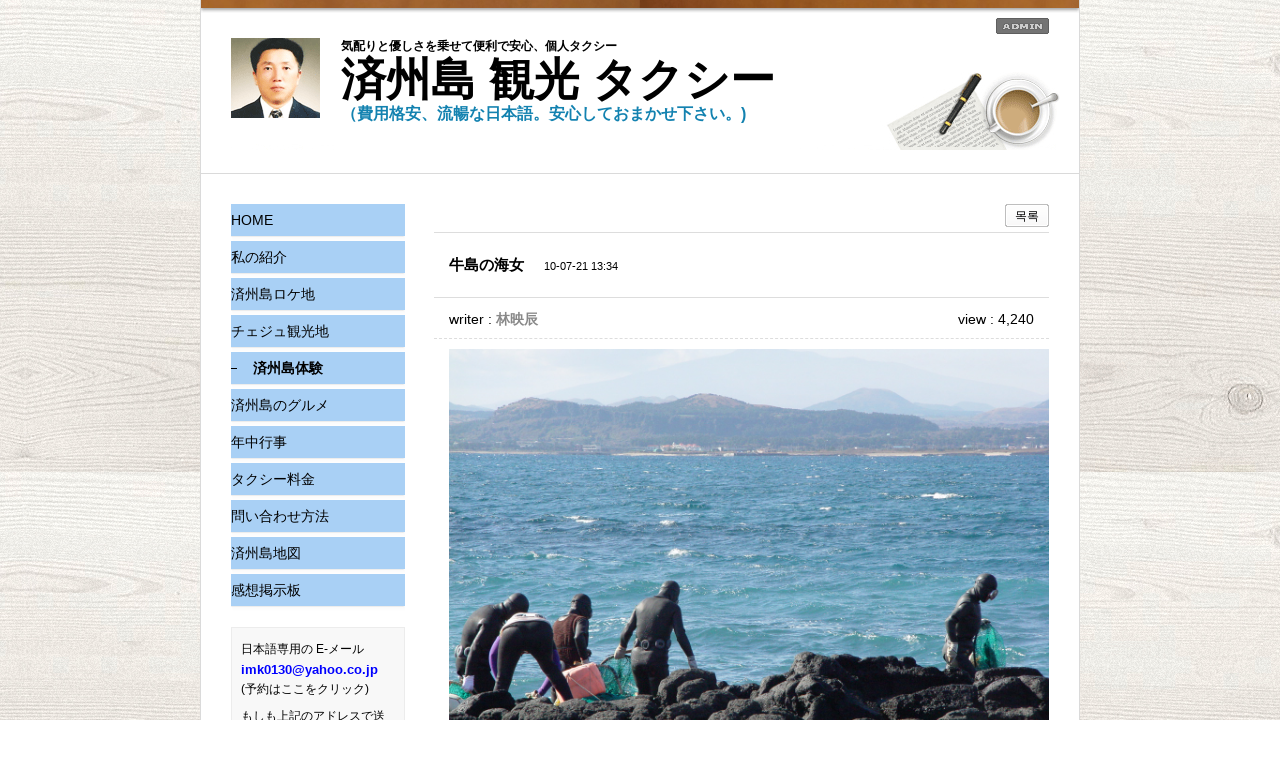

--- FILE ---
content_type: text/html; charset=utf-8
request_url: http://jejudotourtaxi.com/bbs/board.php?bo_table=2_1&wr_id=24&page=2&page=2
body_size: 6520
content:
<!DOCTYPE html PUBLIC "-//W3C//DTD XHTML 1.0 Transitional//EN" "http://www.w3.org/TR/xhtml1/DTD/xhtml1-transitional.dtd">
<html xmlns="http://www.w3.org/1999/xhtml" lang="ja" xml:lang="ja">
<head>
<meta http-equiv="content-type" content="text/html; charset=utf-8" />
<meta name="description" content="チェジュ島観光案內タクシー,済州島観光日本語案内サイト。済州島紹介、済州の世界自然遺産、済州島観光名所、済州島のドラマロケ地、済州島観光タクシー料金、タクシー料金案内,さまざまな体験等の案内、済州島を自由に旅行ができる済州、済州島観光タクシーです">
<meta name="keywords" content="済州島観光タクシー、済州観光、済州タクシー、タクシー,チェジュ,チェジュ島,ちぇじゅとう, 観光,タクシー　チャーター, 案内日本語,jeju,cheju,済州島観光,済州旅行,済州旅行案内、済州チャーター、済州、済州島、韓国済州島">
<META name="y_key" content="26d0951b2220e216">
<title>済州観光タクシー、済州日本語タクシー、済州旅行案内</title>
<link rel="stylesheet" href="../style.css" type="text/css" />
<script type="text/javascript">
// 자바스크립트에서 사용하는 전역변수 선언
var g4_path      = "..";
var g4_bbs       = "bbs";
var g4_bbs_img   = "img";
var g4_url       = "http://jejudotourtaxi.com";
var g4_is_member = "";
var g4_is_admin  = "";
var g4_bo_table  = "2_1";
var g4_sca       = "";
var g4_charset   = "utf-8";
var g4_cookie_domain = "";
var g4_is_gecko  = navigator.userAgent.toLowerCase().indexOf("gecko") != -1;
var g4_is_ie     = navigator.userAgent.toLowerCase().indexOf("msie") != -1;
</script>
<script type="text/javascript" src="../js/jquery-1.4.2.min.js"></script>
<script type="text/javascript" src="../js/common.js"></script>
<script type="text/javascript" src="../js/limyg.js"></script>
<script language="JavaScript" src="../js/b4.common.js"></script>
</head>
<body  ondragstart="return false" onselectstart="return false" oncontextmenu="return false">
<!-- 26d0951b2220e216 -->

<div id="wrap">
	<!-- wrapInner -->
	<div id="wrapInner">
		<!-- header -->
		<div id="header">
			<h1>
				<span>気配りと優しさを乗せて便利で安心、個人タクシー</span>
				<strong><a href="../bbs/page.php?page_=1_2">済州島 観光 タクシー</a></strong>
				<em>（費用格安、流暢な日本語。安心しておまかせ下さい。)</em>
			</h1>
			<a href="../adm"><img src="../img/common/btn_admin.gif" alt="ADMIN" class="btnAdmin" /></a>
			<!-- slider -->
						<!-- slider : E -->
		</div>
		<!-- header : E -->
		<!-- container -->
		<div id="container">
			<!-- aside -->
			<div id="aside">
				<!-- nav : S -->
				<ul class="nav" style="background-color:#A9D0F5;">
					<li class=""><a href="../bbs/page.php?page_=1_2">HOME</a></li>
					<li class=""><a href="../bbs/page.php?page_=1_1">私の紹介</a></li>
					<li class=""><a href="../bbs/board.php?bo_table=2_2">済州島ロケ地</a></li>
					<li class=""><a href="../bbs/board.php?bo_table=2_3">チェジュ観光地</a></li>
					<li class="active"><a href="../bbs/board.php?bo_table=2_1">済州島体験</a></li>
					<li class=""><a href="../bbs/board.php?bo_table=2_4">済州島のグルメ</a></li>
					<li class=""><a href="../bbs/board.php?bo_table=2_5">年中行事</a></li>
					<li class=""><a href="../bbs/page.php?page_=3_1">タクシー料金</a></li>
					<li class=""><a href="../bbs/page.php?page_=4_1">問い合わせ方法</a></li>
					<li class=""><a href="../bbs/page.php?page_=4_2">済州島地図</a></li>
					<li><a href="http://bbs3.sekkaku.net/bbs/opki.html" target="_blank">感想掲示板</a></li>
				</ul>
				<!-- nav : E -->
				<!-- contactBox -->
				<div class="contactBox">
					<p>日本語専用の E-メール<br /><span class="impact">imk0130@yahoo.co.jp</span><br />(予約はここをクリック)</p>
					<p>もしも上記のアドレスで送れない場合は<br /><span class="impact">im013888@hanmail.net</span></p>
					<p>日本からの連絡<br /><span class="impact">001-82-10-5601-6212</span></p>
					韓国からの連絡<br /><span class="impact">010-5601-6212</span>
				</div>
				<!-- contactBox : E -->
				<div class="visitCounter">
	<span class="today">Today : 828</span>
	<span class="yesterday">Yesterday : 1,704</span><br />
	<span class="max">Max : 19,296</span>
	<span class="total">Total : 446,076,600</span>
</div>				<div class="contactBox">
					<!--<p><a href="http://gbs.grandbody.kr/j-index.php" target="_blank"><b>グランドボディ＆スキン</b></a></p>
					<p><a href="http://www.jejuolle.org:8080/jp/" target="_blank"><b>済州オルレホームページ</b></a></p>-->
					<p><a href="http://japanese.jeju.go.kr/" target="_blank"><b>済州道庁ホームページ</b></a></p>
					<p><a href="http://web.kma.go.kr/jpn/index.jsp" target="_blank"><b>済州の天気</b></a></p>
				</div>
			</div>
			<!-- aside : E -->
			<!-- content -->
			<div id="content"><script language="javascript" src="../js/sideview.js"></script>
<script type='text/javascript' src='../js/ajax.js'></script><link rel="stylesheet" href="../skin/board/gallery/css/board.css" type="text/css" />
<link rel="stylesheet" href="../skin/board/gallery/css/button.css" type="text/css" />
<!-- 게시글 보기 시작 -->
<div class="boardview" style="width:100%;">
<!-- 링크 버튼 -->
<div class="linkbtn">
	        
        <a href="./board.php?bo_table=2_1&page=2" class="button"><span>목록</span></a>                     </div>
<br class="clear" />
<!-- 제목 -->
<h4 class="title">
牛島の海女<span>10-07-21 13:34</span>
</h4>

<!-- 글쓴이 등 -->
<ul class="writer">
<li class="fl">
writer : <span class='member'>林映辰</span></li>
<li class="fr">view : 4,240</li>
</ul>



<div style="text-align:right; margin:5px 0 -10px 0;">
</div>

<div class='fileview'><img src='../data/file/2_1/1982582433_JnMOrL9X_EBAFB8EC9AB0EB9DBCEBAFB8ECB998ECBD94_28EC82ACEC9DB4EB94B0EBA7882952_084.jpg' name='target_resize_image[]' onclick='image_window(this);' style='cursor:pointer;' title=''></div>
<div class="contents">
	<!-- 내용 출력 -->
	<span id="writeContents"><P> <A name="[문서의 처음]"></A></P>
<P style="TEXT-ALIGN: justify; LINE-HEIGHT: 21px; TEXT-INDENT: 0px; MARGIN: 0px; FONT-FAMILY: '바탕'; COLOR: #000000; FONT-SIZE: 13px"><SPAN style="TEXT-ALIGN: justify; LINE-HEIGHT: 21px; FONT-FAMILY: '바탕'; COLOR: #000000; FONT-SIZE: 13px">牛島の海女様です。近く、本島（済州）が見えますね</SPAN> </P>
<P style="TEXT-ALIGN: justify; LINE-HEIGHT: 21px; TEXT-INDENT: 0px; MARGIN: 0px; FONT-FAMILY: '바탕'; COLOR: #000000; FONT-SIZE: 13px"></P></span>
		<!-- 테러 태그 방지용 --></xml></xmp><a href=""></a><a href=''></a>
			<br class="clear" />
</div>

<br />

<script language='javascript'> var md5_norobot_key = 'd41d8cd98f00b204e9800998ecf8427e'; </script>
<script language="JavaScript">
// 글자수 제한
var char_min = parseInt(0); // 최소
var char_max = parseInt(0); // 최대
</script>


<!-- 코멘트 리스트 -->
<div id="commentContents">
</div>
<!-- 코멘트 리스트 -->

<!-- 코멘트 입력 -->
<div id="comment_write" style="display:none;">
<form name="fviewcomment" method="post" action="./write_comment_update.php" onsubmit="return fviewcomment_submit(this);" autocomplete="off" style="margin:0px;">
<input type="hidden" name="w" id="w" value="c" />
<input type="hidden" name="bo_table" value="2_1" />
<input type="hidden" name="wr_id" value="24" />
<input type="hidden" name="comment_id" id="comment_id" value="" />
<input type="hidden" name="sca" value="" />
<input type="hidden" name="sfl" value="" />
<input type="hidden" name="stx" value="" />
<input type="hidden" name="spt" value="" />
<input type="hidden" name="page" value="2" />
<input type="hidden" name="cwin" value="" />
<input type="hidden" name="is_good" value="" />

<div class="boardcmtwrite">
	<div>
        <span style="cursor: pointer;" onclick="textarea_decrease('wr_content', 8);"><img src="../skin/board/gallery/img/co_btn_up.gif" /></span>
        <span style="cursor: pointer;" onclick="textarea_original('wr_content', 8);"><img src="../skin/board/gallery/img/co_btn_init.gif" /></span>
        <span style="cursor: pointer;" onclick="textarea_increase('wr_content', 8);"><img src="../skin/board/gallery/img/co_btn_down.gif" /></span>
        <input type="checkbox" id="wr_secret" name="wr_secret" value="secret" />secret
	<textarea id="wr_content" name="wr_content" rows="4" itemname="내용" required
	 style='word-break:break-all;'></textarea>
		</div>
	<div>
                    name <input type="text" maxlength="20" size="10" name="wr_name" itemname="name" required class="ed" />
            password <input type="password" maxlength="20" size="10" name="wr_password" itemname="password" required class="ed" />
                        <img id='kcaptcha_image' border='0' width="120px" height="60px" onclick="imageClick();" style="cursor:pointer;" title="click" />
            <input title="왼쪽의 글자를 입력하세요." type="input" name="wr_key" size="10" itemname="자동등록방지" required class=ed>
                            	<span class="button black"><input type="submit" value="댓글입력" accesskey="s"></span>
	</div>
</div>

</form>
</div>




<script type="text/javascript"> var md5_norobot_key = ''; </script>
<script type="text/javascript" src="../js/prototype.js"></script>
<script type="text/javascript">
function imageClick() {
    var url = "../bbs/kcaptcha_session.php";
    var para = "";
    var myAjax = new Ajax.Request(
        url, 
        {
            method: 'post', 
            asynchronous: true,
            parameters: para, 
            onComplete: imageClickResult
        });
}

function imageClickResult(req) { 
    var result = req.responseText;
    var img = document.createElement("IMG");
    img.setAttribute("src", "../bbs/kcaptcha_image.php?t=" + (new Date).getTime());
    document.getElementById('kcaptcha_image').src = img.getAttribute('src');

    md5_norobot_key = result;
}


var save_before = '';
var save_html = document.getElementById('comment_write').innerHTML;

function good_and_write()
{
    var f = document.fviewcomment;
    if (fviewcomment_submit(f)) {
        f.is_good.value = 1;
        f.submit();
    } else {
        f.is_good.value = 0;
    }
}

function fviewcomment_submit(f)
{
    var pattern = /(^\s*)|(\s*$)/g; // \s 공백 문자

    f.is_good.value = 0;

    var s;
    if (s = word_filter_check(document.getElementById('wr_content').value))
    {
        alert("내용에 금지단어('"+s+"')가 포함되어있습니다");
        document.getElementById('wr_content').focus();
        return false;
    }

    // 양쪽 공백 없애기
    var pattern = /(^\s*)|(\s*$)/g; // \s 공백 문자
    document.getElementById('wr_content').value = document.getElementById('wr_content').value.replace(pattern, "");
    if (char_min > 0 || char_max > 0)
    {
        check_byte('wr_content', 'char_count');
        var cnt = parseInt(document.getElementById('char_count').innerHTML);
        if (char_min > 0 && char_min > cnt)
        {
            alert("코멘트는 "+char_min+"글자 이상 쓰셔야 합니다.");
            return false;
        } else if (char_max > 0 && char_max < cnt)
        {
            alert("코멘트는 "+char_max+"글자 이하로 쓰셔야 합니다.");
            return false;
        }
    }
    else if (!document.getElementById('wr_content').value)
    {
        alert("코멘트를 입력하여 주십시오.");
        return false;
    }

    if (typeof(f.wr_name) != 'undefined')
    {
        f.wr_name.value = f.wr_name.value.replace(pattern, "");
        if (f.wr_name.value == '')
        {
            alert('이름이 입력되지 않았습니다.');
            f.wr_name.focus();
            return false;
        }
    }

    if (typeof(f.wr_password) != 'undefined')
    {
        f.wr_password.value = f.wr_password.value.replace(pattern, "");
        if (f.wr_password.value == '')
        {
            alert('패스워드가 입력되지 않았습니다.');
            f.wr_password.focus();
            return false;
        }
    }

    if (typeof(f.wr_key) != 'undefined')
    {
        if (hex_md5(f.wr_key.value) != md5_norobot_key)
        {
            alert('자동등록방지용 글자가 순서대로 입력되지 않았습니다.');
            f.wr_key.select();
            f.wr_key.focus();
            return false;
        }
    }

    return true;
}

function comment_box(comment_id, work)
{
    var el_id;
    // 코멘트 아이디가 넘어오면 답변, 수정
    if (comment_id)
    {
        if (work == 'c')
            el_id = 'reply_' + comment_id;
        else
            el_id = 'edit_' + comment_id;
    }
    else
        el_id = 'comment_write';

    if (save_before != el_id)
    {
        if (save_before)
        {
            document.getElementById(save_before).style.display = 'none';
            document.getElementById(save_before).innerHTML = '';
        }

        document.getElementById(el_id).style.display = '';
        document.getElementById(el_id).innerHTML = save_html;
        // 코멘트 수정
        if (work == 'cu')
        {
            document.getElementById('wr_content').value = document.getElementById('save_comment_' + comment_id).value;
            if (typeof char_count != 'undefined')
                check_byte('wr_content', 'char_count');
            if (document.getElementById('secret_comment_'+comment_id).value)
                document.getElementById('wr_secret').checked = true;
            else
                document.getElementById('wr_secret').checked = false;
        }

        document.getElementById('comment_id').value = comment_id;
        document.getElementById('w').value = work;

        save_before = el_id;
    }

    if (work == 'c') {
        imageClick();    }
}

function comment_delete(url)
{
    if (confirm("이 코멘트를 삭제하시겠습니까?")) location.href = url;
}

comment_box('', 'c'); // 코멘트 입력폼이 보이도록 처리하기위해서 추가 (root님)
</script>

<script language='javascript'> var g4_cf_filter = '18아,18놈,18새끼,18년,18뇬,18노,18것,18넘,개년,개놈,개뇬,개새,개색끼,개세끼,개세이,개쉐이,개쉑,개쉽,개시키,개자식,개좆,게색기,게색끼,광뇬,뇬,눈깔,뉘미럴,니귀미,니기미,니미,도촬,되질래,뒈져라,뒈진다,디져라,디진다,디질래,병쉰,병신,뻐큐,뻑큐,뽁큐,삐리넷,새꺄,쉬발,쉬밸,쉬팔,쉽알,스패킹,스팽,시벌,시부랄,시부럴,시부리,시불,시브랄,시팍,시팔,시펄,실밸,십8,십쌔,십창,싶알,쌉년,썅놈,쌔끼,쌩쑈,썅,써벌,썩을년,쎄꺄,쎄엑,쓰바,쓰발,쓰벌,쓰팔,씨8,씨댕,씨바,씨발,씨뱅,씨봉알,씨부랄,씨부럴,씨부렁,씨부리,씨불,씨브랄,씨빠,씨빨,씨뽀랄,씨팍,씨팔,씨펄,씹,아가리,아갈이,엄창,접년,잡놈,재랄,저주글,조까,조빠,조쟁이,조지냐,조진다,조질래,존나,존니,좀물,좁년,좃,좆,좇,쥐랄,쥐롤,쥬디,지랄,지럴,지롤,지미랄,쫍빱,凸,퍽큐,뻑큐,빠큐,ㅅㅂㄹㅁ           '; </script>
<script language='javascript' src='../js/filter.js'></script>
<script language='javascript' src='../js/md5.js'></script>

<div class="normalline">&nbsp;</div>

<div style="clear:both; height:43px;">
    <div style="float:left; margin-top:10px;">
    <a href="./board.php?bo_table=2_1&wr_id=26&page=2&page=2" title="ドラマ太陽を呑込めのセト場" class="button"><span>이전글</span></a>    <a href="./board.php?bo_table=2_1&wr_id=23&page=2&page=2" title="觀光" class="button"><span>다음글</span></a>    </div>

    <!-- 링크 버튼 -->
    <div style="float:right; margin-top:10px;">
            
        <a href="./board.php?bo_table=2_1&page=2" class="button"><span>목록</span></a>                         </div>
</div>

</div>


<script language="JavaScript">
function file_download(link, file) {
        document.location.href=link;
}
</script>

<script language="JavaScript" src="../js/board.js"></script>
<script language="JavaScript">
window.onload=function() {
    resizeBoardImage(600);
    drawFont();
}
</script>
<!-- 게시글 보기 끝 -->
			</div>
			<!-- content : E -->
		</div>
		<!-- container : E -->
		<!-- footer -->
		<div id="footer">
			copyrights by <strong>www.jejudotourtaxi.com</strong> all rights reserved.
		</div>
		<!-- footer : E -->
	</div>
	<!-- wrapInner : E -->
</div>

<script type="text/javascript" src="../js/wrest.js"></script>

<!-- 새창 대신 사용하는 iframe -->
<iframe width="0" height="0" name='hiddenframe' style='display:none;'></iframe>

<script type="text/javascript">

  var _gaq = _gaq || [];
  _gaq.push(['_setAccount', 'UA-17431379-1']);
  _gaq.push(['_trackPageview']);

  (function() {
    var ga = document.createElement('script'); ga.type = 'text/javascript'; ga.async = true;
    ga.src = ('https:' == document.location.protocol ? 'https://ssl' : 'http://www') + '.google-analytics.com/ga.js';
    var s = document.getElementsByTagName('script')[0]; s.parentNode.insertBefore(ga, s);
  })();

</script>
</body>
</html>

<!-- 사용스킨 : gallery -->


--- FILE ---
content_type: text/html; charset=utf-8
request_url: http://jejudotourtaxi.com/bbs/kcaptcha_session.php
body_size: 268
content:
bbac73489b26653f6067219f44a7df04

--- FILE ---
content_type: text/css
request_url: http://jejudotourtaxi.com/style.css
body_size: 1668
content:
@charset "utf-8";

/* 기본 */
* {margin:0; padding:0;}
body {background-color:#fff; color:#000; font:12px/1.6 돋움,Dotum,MS Gothic,AppleGothic,sans-serif;}
fieldset,img {border:none;}
img {vertical-align:top;}
h1,h2,h3,h4,h5,h6 {font-size:100%;}

table {border-collapse:collapse;}

li, ol {list-style:none;}
address, em {font-style:normal;}
input,textarea,select {font-family:inherit; font-size:1.05em;}

a{color:#000; text-decoration:none;}
a:visited,a:visited *{color:#000;}
a.visited,a.visited:visited{color:#000;}
a:hover,a:hover *,a.visited:hover{color:#0965b2; text-decoration:underline;}

caption,
legend,
.accessibility {position:absolute; width:0; height:0; overflow:hidden; font-size:0; line-height:0; visibility:hidden; z-index:-1;}

.clear {clear:both;}

.btnR {margin-bottom:15px; text-align:right;}
.btnC {margin-bottom:15px; text-align:center;}

/* Layout */
#wrap {width:100%; text-align:left; background:url(img/common/pattern_wrap.jpg) repeat;}
#wrapInner {position:relative; width:878px; margin:0 auto; border-left:1px solid #dadada; border-right:1px solid #dadada; background:#fff;}
#header {margin-bottom:23px; padding:34px 0 0 30px; background:url(img/common/bg_header.gif) no-repeat left top;}
#header h1 {width:719px; height:116px; padding:0 0 0 110px; line-height:200%; background:url(img/common/logo.gif) no-repeat left top;}
#header h1 span,
#header h1 strong,
#header h1 em {display:block;}
#header h1 span {margin-bottom:10px;}
#header h1 strong {margin-bottom:10px; font-size:45px;}
#header h1 em {font-size:16px; color:#1382b0;}

#header .btnAdmin {position:absolute; top:18px; right:30px;}
#container {padding:30px 0; border-top:1px solid #dadada; *zoom:1;}
#container:after {content:""; display:block; clear:both;}
#aside {float:left; width:174px; padding-left:30px;}
#content {float:right; width:615px; padding-right:30px; font-size:14px;}
#footer {padding:5px 10px 13px 0; text-align:right; background:#f8f8f8 url(img/common/bg_footer.gif) no-repeat left bottom;}

/* slider */
.container {width:820px; height:290px; overflow:hidden; position:relative; cursor:pointer; }
div.slides { position:absolute; top:0; left:0; }
ul.slides { position:absolute; top:0; left:0; list-style:none; padding:0; margin:0; }
div.slides > div,ul.slides li { position:absolute; top:0; width:820px; display:none; padding:0; margin:0; }
#slider {width:820px; position:relative; clear:both; }
.pagewrap {position:absolute; left:0; bottom:0; width:820px; height:30px; background:#000; opacity:.6; filter:alpha(opacity=60); line-height:normal; color:#fff;}
ul.pagination {position:absolute; right:0; bottom:7px; list-style:none; padding:0; margin:0; }
ul.pagination li { float:left; margin:0 5px; font-size:14px; font-family:Tahoma; font-weight:bold;}
ul.pagination li a { padding:2px 4px; color:#fff;}
ul.pagination li.active a { background:blue; color:white; }


.nav {margin-bottom:16px; font-size:14px;}
.nav li {padding:5px 0 10px 0; background:url(img/common/line_nav.gif) no-repeat left bottom;}
.nav li.active a {padding-left:1.6em; font-weight:bold; background:url(img/common/bg_nav_active.gif) no-repeat left center;}

.contactBox {margin-bottom:16px; padding:12px 9px; font-size:11px; border:1px solid #ececec; background:#f8f8f8;}
.contactBox p {margin-bottom:8px; font-size:12px;}
.impact {font-size:10pt; color:#0000ff; font-weight:bold;}

.visitCounter {padding:8px 0 8px 8px; border-top:2px solid #323232; border-bottom:1px solid #bbb;}
.visitCounter .yesterday,
.visitCounter .total {padding-left:8px;}

h2.pageTitle {margin-bottom:30px; padding-bottom:20px; font-family:MS Gothic; font-size:24px; background:url(img/common/bg_h2_pageTitle.gif) no-repeat left bottom;}













/* gnuboard4 basic */
a.menu:link, a.menu:visited, a.menu:active { text-decoration:none; color:#454545; }
a.menu:hover { text-decoration:none; }
.member {font-weight:bold;color:#888888;}
.guest  {font-weight:normal;color:#888888;}
.lh { line-height: 150%; }
.jt { text-align:justify; }
.li { font-weight:bold; font-size:18px; vertical-align:-4px; color:#66AEAD; }
.ul { list-style-type:square; color:#66AEAD; }
.ct { font-family: Verdana, 굴림; color:#222222; } 
.ed { border:1px solid #CCCCCC; } 
.tx { border:1px solid #CCCCCC; } 
.small { font-size:8pt; font-family:돋움; }
.cloudy, a.cloudy {color:#888888;} /* 흐림 */
input.ed { height:20px; border:1px solid #9A9A9A; border-right:1px solid #D8D8D8; border-bottom:1px solid #D8D8D8; padding:3px 2px 0 2px; }
input.ed_password { height:20px; border:1px solid #9A9A9A; border-right:1px solid #D8D8D8; border-bottom:1px solid #D8D8D8; padding:3px 2px 0 2px; font:10px Tahoma; }
textarea.tx { border:1px solid #9A9A9A; border-right:1px solid #D8D8D8; border-bottom:1px solid #D8D8D8; padding:2px; }

--- FILE ---
content_type: text/css
request_url: http://jejudotourtaxi.com/skin/board/gallery/css/board.css
body_size: 1219
content:
/* http://vozzang.net */

/* 갤러리형 리스트 */
.boardlistgallery a {color:#000;}
.boardlistgallery a:hover {color:#EE5A00;}
.boardlistgallery {width:100%; margin-top:10px; border:none;}
.boardlistgallery thead td {height:20px; border-top:1px solid #ddd;}
.boardlistgallery tbody td {text-align:center; vertical-align:top; padding:0 0 20px 0;}
/* 리스트 이미지 사이즈 수정하시려면 바로 아랫줄 width:140px; height:140px; 수정하세요 */
/***************************************************************************************************************************/
.boardlistgallery tbody td img {width:140px; height:140px; border:1px solid #ddd; padding:4px; background-color:#333;}
/***************************************************************************************************************************/
.boardlistgallery tbody td img:hover {border:1px solid #000; padding:4px; background-color:#125c95;}
.boardlistgallery tbody td p.subject {text-align:left; padding:3px 0 0 15px;}
.boardlistgallery tfoot td {padding:6px 0 6px 0; border-top:1px solid #ddd;}

/* 글 작성 */
.boardwrite {width:100%; border-top:1px solid #ddd; text-align:left;}
.boardwrite thead th {height:50px; padding:0 0 0 10px; font-size:15px; border-bottom:1px solid #ddd;}
.boardwrite tbody th {width:100px; padding:0 0 0 10px; border-bottom:1px solid #ddd; font-size:12px;}
.boardwrite tbody td {padding:5px 0 5px 0; border-bottom:1px solid #ddd; font-size:12px;}
.boardwrite tbody td .input_text {border:1px solid #ddd; padding:4px 3px 2px 5px;}
.boardwrite tfoot td {padding:15px 0 5px 0; text-align:center; border:none;}
.boardwrite .none td {border:none;}

/* 코멘트 */
.boardcommentlist {position:relative; width:100%; clear:both;}
.boardcommentlist td.cmtlistview {width:100%;}
.cmtlisthead {height:25px; margin:10px 0 0 0; padding:7px 0 0 0; border-bottom:1px dashed #ddd; background-color:#f5f5f5;}
.cmtlistwriter {width:300px; padding:0 0 0 10px; float:left;}
.cmtlistbtn {width:150px; padding:0 10px 0 0; float:right; text-align:right;}
.cmtlisttext {clear:both; padding:5px 5px 5px 10px; background-color:#fff;}
.cmtdatetime {color:#888; font-size:11px;}
.boardcmtwrite {margin:15px 0 0 0; padding:20px; background-color:#f5f5f5;}
.boardcmtwrite textarea {width:100%; border:1px solid #ddd;}
.boardrecommend {float:right; padding:30px 0 0 0;}
.boardrecommend a {display:block; float:left;  height:30px; padding:0 10px 0 10px; border:1px solid #ddd; font-weight:bold; line-height:250%;text-decoration:none;}
.boardrecommend a:hover {text-decoration:none;}
.boardrecommend span.good {display:block;padding:0 0 0 18px; background:url(./img/icon_good.gif) no-repeat 0 6px; color:#e53d2a;text-decoration:none;}
.boardrecommend span.nogood {display:block;padding:0 0 0 18px; background:url(./img/icon_nogood.gif) no-repeat 0 6px; color:#2a94e5;text-decoration:none;}

/* 글 보기 */
.boardview {width:100%;}
.boardview .linkbtn {float:right; padding:0 0 0 15px;}
.boardview h4.title {margin-top:5px; padding:20px 0 20px 15px; font-size:15px; font-weight:bold; border-top:1px solid #ddd; border-bottom:1px solid #ddd; word-break:break-all;}
.boardview h4.title span {padding:0 0 0 20px; font-size:11px; font-weight:normal;}
.boardview ul.writer {height:20px;padding:10px 15px 10px 15px; border-bottom:1px dashed #ddd;}
.boardview ul.writer li {list-style:none;}
.boardview ul.writer li.fl {float:left;}
.boardview ul.writer li.fr {float:right;padding:0 0 0 20px;}
.boardview .file {clear:both;padding:5px 0 5px 15px; border-bottom:1px dashed #ddd;}
.boardview .link {clear:both;padding:5px 0 5px 15px; border-bottom:1px dashed #ddd;}
.boardview .fileview {clear:both;padding:15px 15px 0 15px;}
.boardview .contents {clear:both;padding:15px 15px 0 15px;}
.boardview .signature {clear:both;padding:15px 15px 0 15px;}
.boardview .normalline {height:1px; line-height:1px; font-size:1px; background-color:#ddd; clear:both;}

/* 검색 */
.boardsearch { text-align:center; margin:10px 0 0 0; }
.boardsearch .stx {width:200px; border:1px solid #ddd; padding:3px;}
.boardsearch .searchbtn {*top:-5px; _top:-4px;}

/* 페이징 */
.boardpage {clear:both; margin:10px 0 0 0;}


--- FILE ---
content_type: text/css
request_url: http://jejudotourtaxi.com/skin/board/gallery/css/button.css
body_size: 1264
content:
@charset "euc-kr";
/* NHN > UIT Center > Open UI Platform Team > Jeong Chan Myeong(dece24@nhncorp.com) */
/* vozzang.net �섏젙 */

/* Anchor Button */
a.button,
a.button span { position:relative; display:inline-block; text-decoration:none !important; background:url(./img/buttonWhite.gif) no-repeat; cursor:pointer; white-space:nowrap; vertical-align:middle; *vertical-align:top;}
a.button { padding:0; background-position:left top; overflow:visible;}
a.button span { left:2px; padding:6px 10px 5px 8px; _padding:3px 10px 8px 8px; color:#000; font:12px/12px Sans-serif; background-position:right top;}
a.button, x:-moz-any-link { font:0/23px Sans-serif; padding:12px 0; top:1px;} /* Firefox 2 Fix */
a.button, x:-moz-any-link, x:default { padding:0; top:0;} /* Firefox 2 Fix */
a.button img {position:relative; top:5px; *top:7px; left:7px; z-index:1;} /* vozzang.net �섏젙 */

/* Large Size */
a.button.large { background-position:left -30px; }
a.button.large span { padding:7px 10px 6px 8px; font:16px/16px Sans-serif; background-position:right -30px;}
a.button.large, x:-moz-any-link { font:0/29px Sans-serif; padding:15px 0;} /* Firefox 2 Fix */
a.button.large, x:-moz-any-link, x:default { padding:0;} /* Firefox 2 Fix */
/* xLarge Size */
a.button.xLarge { background-position:left -65px; }
a.button.xLarge span { padding:8px 10px 7px 8px; font:20px/20px Sans-serif; background-position:right -65px;}
a.button.xLarge, x:-moz-any-link { font:0/35px Sans-serif; padding:18px 0;} /* Firefox 2 Fix */
a.button.xLarge, x:-moz-any-link, x:default { padding:0;} /* Firefox 2 Fix */
/* Small Size */
a.button.small { background-position:left -107px; }
a.button.small span { padding:4px 6px 3px 4px; _padding:2px 6px 5px 4px; font:10px/11px Sans-serif; _font:11px/11px Sans-serif; background-position:right -107px;}
a.button.small, x:-moz-any-link { font:0/18px Sans-serif; padding:9px 0;} /* Firefox 2 Fix */
a.button.small, x:-moz-any-link, x:default { padding:0;} /* Firefox 2 Fix */

/* Control Button + Submit Button */
span.button,
span.button button,
span.button input { position:relative; margin:0; display:inline-block; border:0; font:12px Sans-serif; white-space:nowrap; background:url(./img/buttonWhite.gif) no-repeat; vertical-align:middle;}
span.button { *top:-1px; _top:0px; padding:0; _padding:0 0 1px 0; background-position:left top;} /* vozzang.net �섏젙 */
span.button, x:-moz-any-link{ font:0/23px Sans-serif; padding:11px 0;} /* Firefox 2 Fix */
span.button, x:-moz-any-link, x:default{ padding:0;} /* Firefox 2 Fix */
span.button button,
span.button input { height:23px; left:2px; *top:0px; _top:-1px; padding:0 10px 0 8px; *padding:0 5px 0 3px; line-height:24px; background-position:right top; cursor:pointer;} /* vozzang.net �섏젙 */
/* Large Size */
span.button.large { background-position:left -30px;}
span.button.large, x:-moz-any-link{ font:0/29px Sans-serif; padding:14px 0;} /* Firefox 2 Fix */
span.button.large, x:-moz-any-link, x:default{ padding:0;} /* Firefox 2 Fix */
span.button.large button,
span.button.large input { height:30px; *top:0; _top:-1px; padding:0 10px 0 8px; *padding:0 5px 0 3px; font:16px/30px Sans-serif; background-position:right -30px;}
/* xLarge Size */
span.button.xLarge { background-position:left -65px;}
span.button.xLarge, x:-moz-any-link{ font:0/35px Sans-serif; padding:17px 0;} /* Firefox 2 Fix */
span.button.xLarge, x:-moz-any-link, x:default{ padding:0;} /* Firefox 2 Fix */
span.button.xLarge button,
span.button.xLarge input { height:35px; padding:0 10px 0 8px; *padding:0 5px 0 3px; font:20px/36px Sans-serif; background-position:right -65px;}
/* Small Size */
span.button.small { background-position:left -107px;}
span.button.small, x:-moz-any-link{ font:0/18px Sans-serif; padding:9px 0;} /* Firefox 2 Fix */
span.button.small, x:-moz-any-link, x:default{ padding:0;} /* Firefox 2 Fix */
span.button.small button,
span.button.small input { height:18px; *top:0; _top:-1px; padding:0 6px 0 4px; *padding:0 3px 0 2px; font:11px/18px Sans-serif; background-position:right -107px;}
span.button.small button, x:-moz-any-link,
span.button.small input, x:-moz-any-link{ top:-1px;} /* Firefox 2 Fix */
span.button.small button, x:-moz-any-link, x:default,
span.button.small input, x:-moz-any-link, x:default{ top:0;} /* Firefox 2 Fix */

/* Strong Button */
a.button.strong *,
span.button.strong * { font-weight:bold !important;}

/* Icon Add */
a.button .icon { position:relative; border:0; vertical-align:middle;}
span.button .icon { position:relative; left:10px; margin-right:8px; vertical-align:middle;}

/* Color Preset */
a.button.green,
a.button.green span,
span.button.green,
span.button.green button,
span.button.green input { background-image:url(./img/buttonGreen.gif); color:#fff;}
a.button.black,
a.button.black span,
span.button.black,
span.button.black button,
span.button.black input { background-image:url(./img/buttonBlack.gif); color:#fff;}
a.button.red,
a.button.red span,
span.button.red,
span.button.red button,
span.button.red input { background-image:url(./img/buttonRed.gif); color:#fff;}
a.button.blue,
a.button.blue span,
span.button.blue,
span.button.blue button,
span.button.blue input { background-image:url(./img/buttonBlue.gif); color:#fff;}

/* Offset Debug */
a.button,
span.button{ margin-right:2px;}


--- FILE ---
content_type: application/javascript
request_url: http://jejudotourtaxi.com/js/b4.common.js
body_size: 1989
content:
if (typeof(B4_COMMON_JS) == 'undefined') { // 한번만 실행
    var B4_COMMON_JS = true;

    // 곱슬최씨님의 mw_image_window를 이름오류 안나게 이름만 변경
    function image_window2(img, w, h)
    {
    	if (!w || !h)
    	{
            var w = img.tmp_width; 
            var h = img.tmp_height; 
    	}
    
    	var winl = (screen.width-w)/2; 
    	var wint = (screen.height-h)/3; 
    
    	if (w >= screen.width) { 
    		winl = 0; 
    		h = (parseInt)(w * (h / w)); 
    	} 
    
    	if (h >= screen.height) { 
    		wint = 0; 
    		w = (parseInt)(h * (w / h)); 
    	} 
    
    	var js_url = "<script language='JavaScript1.2'> \n"; 
    		js_url += "<!-- \n"; 
    		js_url += "var ie=document.all; \n"; 
    		js_url += "var nn6=document.getElementById&&!document.all; \n"; 
    		js_url += "var isdrag=false; \n"; 
    		js_url += "var x,y; \n"; 
    		js_url += "var dobj; \n"; 
    		js_url += "function movemouse(e) \n"; 
    		js_url += "{ \n"; 
    		js_url += "  if (isdrag) \n"; 
    		js_url += "  { \n"; 
    		js_url += "    dobj.style.left = nn6 ? tx + e.clientX - x : tx + event.clientX - x; \n"; 
    		js_url += "    dobj.style.top  = nn6 ? ty + e.clientY - y : ty + event.clientY - y; \n"; 
    		js_url += "    return false; \n"; 
    		js_url += "  } \n"; 
    		js_url += "} \n"; 
    		js_url += "function selectmouse(e) \n"; 
    		js_url += "{ \n"; 
    		js_url += "  var fobj      = nn6 ? e.target : event.srcElement; \n"; 
    		js_url += "  var topelement = nn6 ? 'HTML' : 'BODY'; \n"; 
    		js_url += "  while (fobj.tagName != topelement && fobj.className != 'dragme') \n"; 
    		js_url += "  { \n"; 
    		js_url += "    fobj = nn6 ? fobj.parentNode : fobj.parentElement; \n"; 
    		js_url += "  } \n"; 
    		js_url += "  if (fobj.className=='dragme') \n"; 
    		js_url += "  { \n"; 
    		js_url += "    isdrag = true; \n"; 
    		js_url += "    dobj = fobj; \n"; 
    		js_url += "    tx = parseInt(dobj.style.left+0); \n"; 
    		js_url += "    ty = parseInt(dobj.style.top+0); \n"; 
    		js_url += "    x = nn6 ? e.clientX : event.clientX; \n"; 
    		js_url += "    y = nn6 ? e.clientY : event.clientY; \n"; 
    		js_url += "    document.onmousemove=movemouse; \n"; 
    		js_url += "    return false; \n"; 
    		js_url += "  } \n"; 
    		js_url += "} \n"; 
    		js_url += "document.onmousedown=selectmouse; \n"; 
    		js_url += "document.onmouseup=new Function('isdrag=false'); \n"; 
    		js_url += "//--> \n"; 
    		js_url += "</"+"script> \n"; 
   
      // zzzz님이 알려주셨어요. 감솨 ^^
    	var j1_url = "<script language='JavaScript1.2'> \n"; 
    		j1_url += "<!-- \n"; 
    		j1_url += "function _ReSize() { ";
    		j1_url += "   $get = document.getElementById('_img').style; ";
        j1_url += "   var ratio = document.getElementById('_img').width / document.getElementById('_img').height; ";
    		j1_url += "   $get.width = document.body.clientWidth; ";
    		j1_url += "   $get.height = document.body.clientWidth / ratio; ";
    		j1_url += "   setTimeout('_ReSize()', 100); ";
    		j1_url += "} ";
    		j1_url += "//--> \n"; 
    		j1_url += "</"+"script> \n"; 

    	var j2_url = "<script language='JavaScript1.2'> \n"; 
    		j2_url += "<!-- \n"; 
    		j2_url += "_ReSize(); ";
    		j2_url += "//--> \n"; 
    		j2_url += "</"+"script> \n"; 
 
    	var settings;
    
    	if (g4_is_gecko) {
    		settings  ='width='+(w+10)+','; 
    		settings +='height='+(h+10)+','; 
    	} else {
    		settings  ='width='+w+','; 
    		settings +='height='+h+','; 
    	}
    	settings +='top='+wint+','; 
    	settings +='left='+winl+','; 
    	settings +='scrollbars=no,'; 
    	settings +='resizable=yes,'; 
    	settings +='status=no'; 
    
    	win=window.open("","image_window",settings); 
    	win.document.open(); 
    	win.document.write ("<html><head> \n<meta http-equiv='content-type' content='text/html; charset="+g4_charset+"'>\n"); 
    	var size = "이미지 사이즈 : "+w+" x "+h;
    	win.document.write ("<title>"+size+"</title> \n"); 
    	if(w >= screen.width || h >= screen.height) { 
     		win.document.write (js_url); 
    		var click = "ondblclick='window.close();' style='cursor:move' title=' "+size+" \n\n 이미지 사이즈가 화면보다 큽니다. \n 왼쪽 버튼을 클릭한 후 마우스를 움직여서 보세요. \n\n 더블 클릭하면 닫혀요. '"; 
    	} 
    	else 
    		var click = "onclick='window.close();' style='cursor:pointer' title=' "+size+" \n\n 클릭하면 닫혀요. '"; 

   		win.document.write (j1_url); 
   		
    	win.document.write ("<style>.dragme{position:relative;}</style> \n"); 
    	win.document.write ("</head> \n\n"); 
    	win.document.write ("<body oncontextmenu='return false' leftmargin=0 topmargin=0 bgcolor=#dddddd style='cursor:arrow;'> \n"); 
    	win.document.write ("<table width=100% height=100% cellpadding=0 cellspacing=0><tr><td align=center valign=middle><img id='_img' src='"+img.src+"' width='"+w+"' height='"+h+"' border=0 class='dragme' "+click+"></td></tr></table>");

      win.document.write (j2_url); 

    	win.document.write ("</body></html>"); 
    	win.document.close(); 
    
    	if(parseInt(navigator.appVersion) >= 4){win.window.focus();} 
    
    }
    
    // img_src 값으로 이미지창을 팝업 (팬+줌)
    function image_window3(img_src, w, h)
    {
    	if (!w || !h)
    	{
            var w = img.tmp_width; 
            var h = img.tmp_height; 
    	}

    	var winl = (screen.width-w)/2; 
    	var wint = (screen.height-h)/3; 
    
    	if (w >= screen.width) { 
    		winl = 0; 
    		h = (parseInt)(w * (h / w)); 
    	} 
    
    	if (h >= screen.height) { 
    		wint = 0; 
    		w = (parseInt)(h * (w / h)); 
    	} 
    
    	var js_url = "<script language='JavaScript1.2'> \n"; 
    		js_url += "<!-- \n"; 
    		js_url += "var ie=document.all; \n"; 
    		js_url += "var nn6=document.getElementById&&!document.all; \n"; 
    		js_url += "var isdrag=false; \n"; 
    		js_url += "var x,y; \n"; 
    		js_url += "var dobj; \n"; 
    		js_url += "function movemouse(e) \n"; 
    		js_url += "{ \n"; 
    		js_url += "  if (isdrag) \n"; 
    		js_url += "  { \n"; 
    		js_url += "    dobj.style.left = nn6 ? tx + e.clientX - x : tx + event.clientX - x; \n"; 
    		js_url += "    dobj.style.top  = nn6 ? ty + e.clientY - y : ty + event.clientY - y; \n"; 
    		js_url += "    return false; \n"; 
    		js_url += "  } \n"; 
    		js_url += "} \n"; 
    		js_url += "function selectmouse(e) \n"; 
    		js_url += "{ \n"; 
    		js_url += "  var fobj      = nn6 ? e.target : event.srcElement; \n"; 
    		js_url += "  var topelement = nn6 ? 'HTML' : 'BODY'; \n"; 
    		js_url += "  while (fobj.tagName != topelement && fobj.className != 'dragme') \n"; 
    		js_url += "  { \n"; 
    		js_url += "    fobj = nn6 ? fobj.parentNode : fobj.parentElement; \n"; 
    		js_url += "  } \n"; 
    		js_url += "  if (fobj.className=='dragme') \n"; 
    		js_url += "  { \n"; 
    		js_url += "    isdrag = true; \n"; 
    		js_url += "    dobj = fobj; \n"; 
    		js_url += "    tx = parseInt(dobj.style.left+0); \n"; 
    		js_url += "    ty = parseInt(dobj.style.top+0); \n"; 
    		js_url += "    x = nn6 ? e.clientX : event.clientX; \n"; 
    		js_url += "    y = nn6 ? e.clientY : event.clientY; \n"; 
    		js_url += "    document.onmousemove=movemouse; \n"; 
    		js_url += "    return false; \n"; 
    		js_url += "  } \n"; 
    		js_url += "} \n"; 
    		js_url += "document.onmousedown=selectmouse; \n"; 
    		js_url += "document.onmouseup=new Function('isdrag=false'); \n";
    		js_url += "//--> \n"; 
    		js_url += "</"+"script> \n"; 

      // zzzz님이 알려주셨어요. 감솨 ^^
    	var j1_url = "<script language='JavaScript1.2'> \n"; 
    		j1_url += "<!-- \n"; 
    		j1_url += "function _ReSize() { ";
    		j1_url += "   $get = document.getElementById('_img').style; ";
        j1_url += "   var ratio = document.getElementById('_img').width / document.getElementById('_img').height; ";
    		j1_url += "   $get.width = document.body.clientWidth; ";
    		j1_url += "   $get.height = document.body.clientWidth / ratio; ";
    		j1_url += "   setTimeout('_ReSize()', 100); ";
    		j1_url += "} ";
    		j1_url += "//--> \n"; 
    		j1_url += "</"+"script> \n"; 

    	var j2_url = "<script language='JavaScript1.2'> \n"; 
    		j2_url += "<!-- \n"; 
    		j2_url += "_ReSize(); ";
    		j2_url += "//--> \n"; 
    		j2_url += "</"+"script> \n"; 
    
    	var settings;
    
    	if (g4_is_gecko) {
    		settings  ='width='+(w+10)+','; 
    		settings +='height='+(h+10)+','; 
    	} else {
    		settings  ='width='+w+','; 
    		settings +='height='+h+','; 
    	}
    	settings +='top='+wint+','; 
    	settings +='left='+winl+','; 
    	settings +='scrollbars=no,'; 
    	settings +='resizable=yes,'; 
    	settings +='status=no'; 
    
    	win=window.open("","image_window",settings); 
    	win.document.open(); 
    	win.document.write ("<html><head> \n<meta http-equiv='content-type' content='text/html; charset="+g4_charset+"'>\n"); 
    	var size = "이미지 사이즈 : "+w+" x "+h;
    	win.document.write ("<title>"+size+"</title> \n"); 

    	if(w >= screen.width || h >= screen.height) { 
    		win.document.write (js_url);
    		var click = "ondblclick='window.close();' style='cursor:move' title=' "+size+" \n\n 이미지 사이즈가 화면보다 큽니다. \n 왼쪽 버튼을 클릭한 후 마우스를 움직여서 보세요. \n\n 더블 클릭하면 닫혀요. '"; 
    	} 
    	else
    		var click = "onclick='window.close();' style='cursor:pointer' title=' "+size+" \n\n 클릭하면 닫혀요. '"; 

   		win.document.write (j1_url); 

    	win.document.write ("<style>.dragme{position:relative;}</style> \n"); 
    	win.document.write ("</head> \n\n"); 
    	win.document.write ("<body oncontextmenu='return false' leftmargin=0 topmargin=0 bgcolor=#dddddd style='cursor:arrow;'> \n"); 
    	win.document.write ("<table width=100% height=100% cellpadding=0 cellspacing=0><tr><td align=center valign=middle><img id='_img' src='"+img_src+"' width='"+w+"' height='"+h+"' border=0 class='dragme' "+click+"></td></tr></table>");

    	win.document.write (j2_url);

    	win.document.write ("</body></html>"); 
    	win.document.close(); 
    
    	if(parseInt(navigator.appVersion) >= 4){win.window.focus();} 
    
    }
    
}


--- FILE ---
content_type: application/javascript
request_url: http://jejudotourtaxi.com/js/limyg.js
body_size: 1407
content:
if(typeof jQuery!='undefined'){jQuery(function($){$.fn.extend({loopedSlider:function(options){var settings=$.extend({},$.fn.loopedSlider.defaults,options);return this.each(function(){if($.fn.jquery<'1.3.2'){return}var $t=$(this);var o=$.metadata?$.extend({},settings,$t.metadata()):settings;var distance=0;var times=1;var slides=$(o.slides,$t).children().size();var width=$(o.slides,$t).children().outerWidth();var position=0;var active=false;var number=0;var interval=0;var restart=0;var pagination=$("."+o.pagination+" li a",$t);if(o.addPagination&&!$(pagination).length){var buttons=slides;$($t).append("<ul class="+o.pagination+">");$(o.slides,$t).children().each(function(){if(number<buttons){$("."+o.pagination,$t).append("<li><a rel="+(number+1)+" href=\"#\" >"+(number+1)+"</a></li>");number=number+1}else{number=0;return false}$("."+o.pagination+" li a:eq(0)",$t).parent().addClass("active")});pagination=$("."+o.pagination+" li a",$t)}else{$(pagination,$t).each(function(){number=number+1;$(this).attr("rel",number);$(pagination.eq(0),$t).parent().addClass("active")})}if(slides===1){$(o.slides,$t).children().css({position:"absolute",left:position,display:"block"});return}$(o.slides,$t).css({width:(slides*width)});$(o.slides,$t).children().each(function(){$(this).css({position:"absolute",left:position,display:"block"});position=position+width});$(o.slides,$t).children(":eq("+(slides-1)+")").css({position:"absolute",left:-width});if(slides>3){$(o.slides,$t).children(":eq("+(slides-1)+")").css({position:"absolute",left:-width})}if(o.autoHeight){autoHeight(times)}$(".next",$t).click(function(){if(active===false){animate("next",true);if(o.autoStart){if(o.restart){autoStart()}else{clearInterval(sliderIntervalID)}}}return false});$(".previous",$t).click(function(){if(active===false){animate("prev",true);if(o.autoStart){if(o.restart){autoStart()}else{clearInterval(sliderIntervalID)}}}return false});if(o.containerClick){$(o.container,$t).click(function(){if(active===false){animate("next",true);if(o.autoStart){if(o.restart){autoStart()}else{clearInterval(sliderIntervalID)}}}return false})}$(pagination,$t).click(function(){if($(this).parent().hasClass("active")){return false}else{times=$(this).attr("rel");$(pagination,$t).parent().siblings().removeClass("active");$(this).parent().addClass("active");animate("fade",times);if(o.autoStart){if(o.restart){autoStart()}else{clearInterval(sliderIntervalID)}}}return false});if(o.autoStart){sliderIntervalID=setInterval(function(){if(active===false){animate("next",true)}},o.autoStart);function autoStart(){if(o.restart){clearInterval(sliderIntervalID);clearInterval(interval);clearTimeout(restart);restart=setTimeout(function(){interval=setInterval(function(){animate("next",true)},o.autoStart)},o.restart)}else{sliderIntervalID=setInterval(function(){if(active===false){animate("next",true)}},o.autoStart)}}}function current(times){if(times===slides+1){times=1}if(times===0){times=slides}$(pagination,$t).parent().siblings().removeClass("active");$(pagination+"[rel='"+(times)+"']",$t).parent().addClass("active")};function autoHeight(times){if(times===slides+1){times=1}if(times===0){times=slides}var getHeight=$(o.slides,$t).children(":eq("+(times-1)+")",$t).outerHeight();$(o.container,$t).animate({height:getHeight},o.autoHeight)};function animate(dir,clicked){active=true;switch(dir){case"next":times=times+1;distance=(-(times*width-width));current(times);if(o.autoHeight){autoHeight(times)}if(slides<3){if(times===3){$(o.slides,$t).children(":eq(0)").css({left:(slides*width)})}if(times===2){$(o.slides,$t).children(":eq("+(slides-1)+")").css({position:"absolute",left:width})}}$(o.slides,$t).animate({left:distance},o.slidespeed,function(){if(times===slides+1){times=1;$(o.slides,$t).css({left:0},function(){$(o.slides,$t).animate({left:distance})});$(o.slides,$t).children(":eq(0)").css({left:0});$(o.slides,$t).children(":eq("+(slides-1)+")").css({position:"absolute",left:-width})}if(times===slides)$(o.slides,$t).children(":eq(0)").css({left:(slides*width)});if(times===slides-1)$(o.slides,$t).children(":eq("+(slides-1)+")").css({left:(slides*width-width)});active=false});break;case"prev":times=times-1;distance=(-(times*width-width));current(times);if(o.autoHeight){autoHeight(times)}if(slides<3){if(times===0){$(o.slides,$t).children(":eq("+(slides-1)+")").css({position:"absolute",left:(-width)})}if(times===1){$(o.slides,$t).children(":eq(0)").css({position:"absolute",left:0})}}$(o.slides,$t).animate({left:distance},o.slidespeed,function(){if(times===0){times=slides;$(o.slides,$t).children(":eq("+(slides-1)+")").css({position:"absolute",left:(slides*width-width)});$(o.slides,$t).css({left:-(slides*width-width)});$(o.slides,$t).children(":eq(0)").css({left:(slides*width)})}if(times===2)$(o.slides,$t).children(":eq(0)").css({position:"absolute",left:0});if(times===1)$(o.slides,$t).children(":eq("+(slides-1)+")").css({position:"absolute",left:-width});active=false});break;case"fade":times=[times]*1;distance=(-(times*width-width));current(times);if(o.autoHeight){autoHeight(times)}$(o.slides,$t).children().fadeOut(o.fadespeed,function(){$(o.slides,$t).css({left:distance});$(o.slides,$t).children(":eq("+(slides-1)+")").css({left:slides*width-width});$(o.slides,$t).children(":eq(0)").css({left:0});if(times===slides){$(o.slides,$t).children(":eq(0)").css({left:(slides*width)})}if(times===1){$(o.slides,$t).children(":eq("+(slides-1)+")").css({position:"absolute",left:-width})}$(o.slides,$t).children().fadeIn(o.fadespeed);active=false});break;default:break}}})}});$.fn.loopedSlider.defaults={container:".container",slides:".slides",pagination:"pagination",containerClick:true,autoStart:0,restart:0,slidespeed:300,fadespeed:200,autoHeight:0,addPagination:false}})}

$(document).ready(function(){
	$('#slider').loopedSlider({
	autoStart: 2500,
	restart: 2500
	});
});






